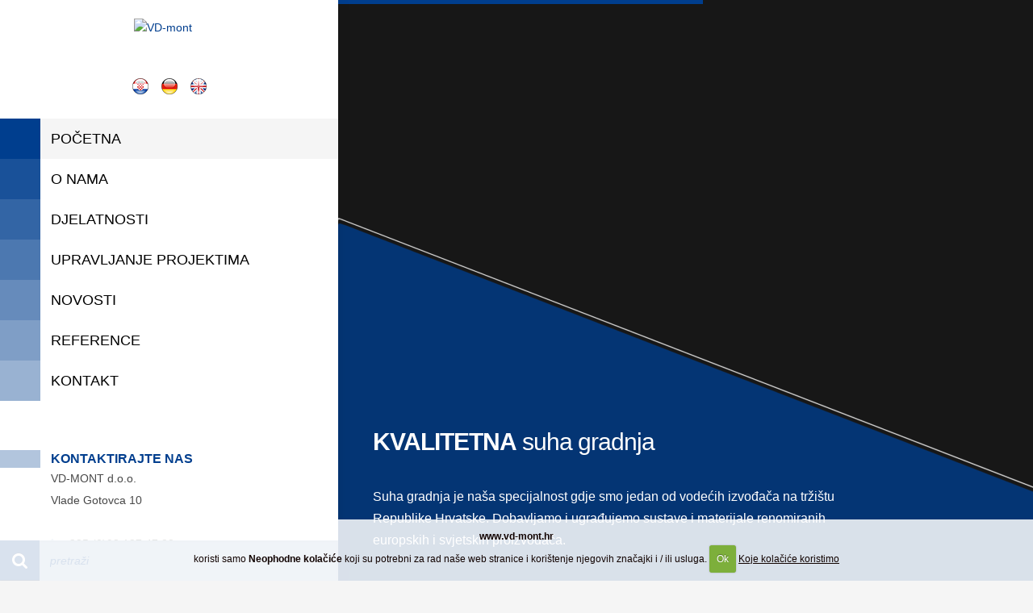

--- FILE ---
content_type: text/html; charset=UTF-8
request_url: https://vd-mont.hr/
body_size: 6921
content:




<!DOCTYPE html>
<!--[if IE 8]>			<html class="ie ie8"> <![endif]-->
<!--[if IE 9]>			<html class="ie ie9"> <![endif]-->
<!--[if gt IE 9]><!-->	<html class="side-header" lang="hr"> <!--<![endif]-->
<head>

	<!-- Basic -->
	<meta charset="utf-8">

	<meta name="language" content="hr" />
	<title>VD-MONT d.o.o. tvrtka za graditeljstvo, trgovinu i usluge | Izgradnja objekata - kvalitetna suha gradnja</title>

<meta name="google-site-verification" content="oXsqYSNic2bYyRkIID8QUaWOCabAz572bbsTC9Z08xw" />

	<!-- AddThis -->

	<meta property="og:title" content="VD-MONT d.o.o." />
	<meta property="og:type" content="website" />
	<meta property="og:url" content="http://vd-mont.hr/" />
	<meta property="og:image" content="https://vd-mont.hr/slike/og-poc.jpg" />
	<meta property="og:site_name" content="VD-mont" />
	<meta property="og:description" content="VD-MONT d.o.o. tvrtka za graditeljstvo, trgovinu i usluge, izgradnja objekta, kvalitetna suha gradnja" />
	<meta property="og:locale" content="hr">

	<!-- End AddThis -->

			<!-- Mobile Metas -->
		<meta name="viewport" content="width=device-width, initial-scale=1.0">

		<!-- Web Fonts  -->
		<link href='http://fonts.googleapis.com/css?family=Open+Sans:400,400italic,300,300italic,600,800,700&subset=latin,latin-ext' rel='stylesheet' type='text/css'>
		<!-- link href='https://fonts.googleapis.com/css?family=Shadows+Into+Light+Two&subset=latin,latin-ext' rel='stylesheet' type='text/css' -->




		<link rel="stylesheet" href="https://vd-mont.hr/vendor/bootstrap/css/bootstrap.min.css">
		<link rel="stylesheet" href="https://vd-mont.hr/vendor/font-awesome/css/font-awesome.min.css">
		<link rel="stylesheet" href="https://vd-mont.hr/vendor/simple-line-icons/css/simple-line-icons.min.css">
		<link rel="stylesheet" href="https://vd-mont.hr/vendor/owl.carousel/assets/owl.carousel.min.css">
		<link rel="stylesheet" href="https://vd-mont.hr/vendor/owl.carousel/assets/owl.theme.default.min.css">
		<link rel="stylesheet" href="https://vd-mont.hr/vendor/magnific-popup/magnific-popup.min.css">

		<link rel="stylesheet" type="text/css" media="screen" href="https://vd-mont.hr/customjs/css/jquery.fancybox.css" />
		<link rel="stylesheet" type="text/css" media="screen" href="https://vd-mont.hr/customjs/css/jquery.fancybox-buttons.css" />
		<link rel="stylesheet" type="text/css" media="screen" href="https://vd-mont.hr/customjs/css/jquery.fancybox-thumbs.css" />


		<link rel="stylesheet" type="text/css" media="all" href="https://vd-mont.hr/?css=style/theme.v.1475485972">
		<link rel="stylesheet" type="text/css" media="all" href="https://vd-mont.hr/?css=style/theme-elements.v.1475485972">
		<link rel="stylesheet" type="text/css" media="all" href="https://vd-mont.hr/?css=style/theme-blog.v.1475485972">
		<link rel="stylesheet" type="text/css" media="all" href="https://vd-mont.hr/?css=style/theme-shop.v.1475485972">
		<link rel="stylesheet" type="text/css" media="all" href="https://vd-mont.hr/?css=style/theme-animate.v.1475485972">

                <link rel="stylesheet" type="text/css" media="all" href="https://vd-mont.hr/?css=style/etalage.v.1475485972">
		<link rel="stylesheet" type="text/css" media="all" href="https://vd-mont.hr/?css=style/skin.v.1475485972">
		<link rel="stylesheet" type="text/css" media="all" href="https://vd-mont.hr/?css=style/shop.v.1475485972">
		<link rel="stylesheet" type="text/css" media="all" href="https://vd-mont.hr/?css=style/custom.v.1475500798">
		<link rel="stylesheet" type="text/css" media="all" href="https://vd-mont.hr/?css=style/theme-responsive.v.1528691047">


		<script src="https://vd-mont.hr/vendor/jquery/jquery.js"></script>
		<!-- script src="https://vd-mont.hr/vendor/jquery/jquery.min.js"></script -->
		<script src="//ajax.googleapis.com/ajax/libs/jqueryui/1.11.0/jquery-ui.min.js"></script>

		<!-- Head Libs -->
		<script src="https://vd-mont.hr/vendor/modernizr/modernizr.min.js"></script>




	<!-- Go to www.addthis.com/dashboard to customize your tools -->


		<link rel="stylesheet" href="https://vd-mont.hr/vendor/rs-plugin/css/settings.css" media="screen">
		<link rel="stylesheet" href="https://vd-mont.hr/vendor/rs-plugin/css/layers.css" media="screen">
		<link rel="stylesheet" href="https://vd-mont.hr/vendor/rs-plugin/css/navigation.css" media="screen">


</head>
	<body>

		<div class="body">
			<header id="header" class="header-mobile-nav-only" data-plugin-options='{"stickyEnabled": true, "stickyEnableOnBoxed": true, "stickyEnableOnMobile": true, "stickyStartAt": 90, "stickySetTop": "-90px", "stickyChangeLogo": true}'>
				<div class="header-body">
					<div class="header-container container">
						<div class="header-row">
							<div class="header-column">
							<div class="header-logo"><a href="https://vd-mont.hr/" title="VD-mont"><img src=""  alt="VD-mont" title="VD-mont" width="392" height="109" data-sticky-width="198" data-sticky-height="55" data-sticky-top="67"></a></div>
							</div>

							<div class="header-column">
								<div class="clear35 hidden-xs hidden-sm hidden-md"></div>
								<div class="header-row">
																		<div class="jezici-izbornik">
										<a href="https://vd-mont.hr/" title="Hrvatski"><img src="https://vd-mont.hr/slike/hrv.png" alt="Hrvatski" title="Hrvatski" /></a>
										<a href="https://vd-mont.hr/de/" title="Njemački"><img src="https://vd-mont.hr/slike/njem.png" alt="Njemački" title="Njemački" /></a>
										<a href="https://vd-mont.hr/en/" title="Engleski"><img src="https://vd-mont.hr/slike/eng.png" alt="Engleski" title="Engleski" /></a>
									</div>
									<div class="header-nav">
									<button class="btn header-btn-collapse-nav" data-toggle="collapse" data-target=".header-nav-main">
										<i class="fa fa-bars"></i>
									</button>
									<div class="header-nav-main header-nav-main-square header-nav-main-effect-1 header-nav-main-sub-effect-1 collapse">
<nav>
<ul class="nav nav-pills" id="mainNav">


<li class=" active">
<a class="border1" title="VD-mont" href="https://vd-mont.hr/">Početna</a>
</li>

<li class="">
<a class="border2"  title="VD-mont - O nama" href="https://vd-mont.hr/gradevinski-radovi/">O nama</a>
</li>

<li class="">
<a class="border3" title="VD-mont - Djelatnosti VD-mont" href="https://vd-mont.hr/djelatnosti-gradenja/">Djelatnosti</a>
</li>

<li class="">
<a class="border4" title="VD-mont - Upravljanje projektima" href="https://vd-mont.hr/upravljanje-projektima/">Upravljanje projektima</a>
</li>

<li class="">
<a class="border5" title="VD-mont - Novosti" href="https://vd-mont.hr/novosti/">Novosti</a>
</li>

<li class="">
<a class="border6" title="VD-mont - Reference" href="https://vd-mont.hr/reference/">Reference</a>
</li>

<li>
<a class="border7" href="https://vd-mont.hr/kontakt-informacije/" title="VD-mont Kontakt informacije">Kontakt</a>
</li>

</ul>
</nav>
</div>
									</div>
								</div>

								<div class="header-row hidden-xs hidden-sm hidden-md">
																		<div class="kontakt-izbornik">KONTAKTIRAJTE NAS</div>
									<div class="kontakt-izbornik-tekst">
										VD-MONT d.o.o.<br />
							
									Vlade Gotovca 10<br /><br />

     							 		<i class="fa fa-phone text-color-plavi"></i> +385 (0)98 187 47 88<br />
      									<i class="fa fa-fax text-color-plavi"></i> +385 (0)98 393 060<br />
      									<i class="fa fa-envelope text-color-plavi"></i> info@vd-mont.hr 
							
										



										<div class="clear10"></div>
										<div class="social-icons social-icons-izbornik">
											<ul class="social-icons">

<li class="social-icons-facebook"><a href="https://www.facebook.com/vdmont/" target="_blank" title="Facebook VD-mont"><i class="fa fa-facebook"></i></a></li>




											</ul>
										</div>
									</div>
								</div>
							</div>
						</div>
					</div>
								
														<form class="search-form search-form-izbornik" method="post" action="https://vd-mont.hr/"  >
<div class='hiddenFields'>
<input type="hidden" name="params" value="eyJyZXN1bHRfcGFnZSI6InJlenVsdGF0aS1wcmV0cmFnZSJ9" />
<input type="hidden" name="ACT" value="96" />
<input type="hidden" name="site_id" value="1" />
<input type="hidden" name="csrf_token" value="e7f095cfdb849e020d678b193e876d6bf1d7dc6a" />
</div>


									<div class="input-group hidden-xs hidden-sm hidden-md">
										<span class="input-group-btn">
											<button class="btn btn-primary btn-search-izbornik" type="submit"><i class="fa fa-search"></i></button>
										</span>
										<input type="search" class="form-control search search-izbornik" name="keywords" id="keywords" placeholder="pretraži">

									</div>
									</form>
				</div>
			</header>


			<div role="main" class="main">

								<div class="slider-container rev_slider_wrapper" style="height: 1020px;">


					<div id="revolutionSlider" class="slider rev_slider" data-plugin-revolution-slider data-plugin-options='{"delay": 4000, "gridwidth":1170, "gridheight": 1020}'>
						<ul>


							<li data-transition="fade">
				
								<img src=""  
									alt=""
									data-bgposition="center center" 
									data-bgfit="cover" 
									data-bgrepeat="no-repeat" 
									class="rev-slidebg">

                                                                  <div class="rotsadrzaj1"></div>
                                                                  <div class="rotsadrzaj2"><h1><a class="bijeli" href="https://vd-mont.hr/suha-gradnja" title="<b>KVALITETNA</b> suha gradnja"><b>KVALITETNA</b> suha gradnja</a></h1>
						                       <div class="clear"></div>
						                       <span>Suha gradnja je naša specijalnost gdje smo jedan od vodećih izvođača na tržištu Republike Hrvatske. Dobavljamo i ugrađujemo sustave i materijale renomiranih europskih i svjetskih proizvođača.</span>
                                                                 </div>

							</li>

							<li data-transition="fade">
				
								<img src=""  
									alt=""
									data-bgposition="center center" 
									data-bgfit="cover" 
									data-bgrepeat="no-repeat" 
									class="rev-slidebg">

                                                                  <div class="rotsadrzaj1"></div>
                                                                  <div class="rotsadrzaj2"><h1><a class="bijeli" href="https://vd-mont.hr/suha-gradnja" title="<b>KVALITETNA</b> suha gradnja"><b>KVALITETNA</b> suha gradnja</a></h1>
						                       <div class="clear"></div>
						                       <span>Suha gradnja je naša specijalnost gdje smo jedan od vodećih izvođača na tržištu Republike Hrvatske. Dobavljamo i ugrađujemo sustave i materijale renomiranih europskih i svjetskih proizvođača.</span>
                                                                 </div>

							</li>

							<li data-transition="fade">
				
								<img src=""  
									alt=""
									data-bgposition="center center" 
									data-bgfit="cover" 
									data-bgrepeat="no-repeat" 
									class="rev-slidebg">

                                                                  <div class="rotsadrzaj1"></div>
                                                                  <div class="rotsadrzaj2"><h1><a class="bijeli" href="https://vd-mont.hr/protupozarna-zastita" title="<b>PROTUPOŽARNA</b> zaštita"><b>PROTUPOŽARNA</b> zaštita</a></h1>
						                       <div class="clear"></div>
						                       <span>Građevinsko-tehnička zaštita od požara znači sigurnost za korisnike objekta, mi smo tu da ponudimo:
ispitane sustave protupožarnih oblaganja i brtvljenja,
posebna riješenja izvan standardnih konstrukcija,
sveobuhvatnu dokumenciju.</span>
                                                                 </div>

							</li>

							<li data-transition="fade">
				
								<img src=""  
									alt=""
									data-bgposition="center center" 
									data-bgfit="cover" 
									data-bgrepeat="no-repeat" 
									class="rev-slidebg">

                                                                  <div class="rotsadrzaj1"></div>
                                                                  <div class="rotsadrzaj2"><h1><a class="bijeli" href="https://vd-mont.hr/zidarski-radovi" title="<b>ZAVRŠNI</b> građevinski radovi"><b>ZAVRŠNI</b> građevinski radovi</a></h1>
						                       <div class="clear"></div>
						                       <span>Za zidanje ispuna zidova, nosivih unutrašnjih i vanjskih zidova najčešće koristimo blok opeku i Ytong blokove.
<br /><br />
Žbukanje unutarnjih i vanjskih zidova izvodimo strojno i ručno.</span>
                                                                 </div>

							</li>


						</ul>
					</div>



				</div>
				
				<div id="content" class="container-fluid">
				
					<div class="row">
						<div class="container">
												<div class="row">
						<div class="col-md-12 onama-pozadina">
<div class="onama-okolo">
							<h2><a class="sivi" href="https://vd-mont.hr/gradevinski-radovi/" title="O nama - VD mont"><b>O NAMA</b> / VD-mont</a><b></h2>
<p>VD-MONT d.o.o. je tvrtka specijalizirana za izvođenje svih poslova u graditeljstvu.&nbsp;</p>
<a class="onama-vise bijeli" href="https://vd-mont.hr/gradevinski-radovi/" title="O nama - VD mont">+</a>
</div>



						</div>


					</div>
						</div>
					</div>
					
											<div class="row pozadina-djelatnosti">
						<div class="container">
							<div class="col-md-12 center">
								<h3><a class="sivi" href="https://vd-mont.hr/djelatnosti-gradenja" title="Naše djelatnosti">Naše djelatnosti</a></h3>
								<p>inženjering /&nbsp;izgradnja objekata /&nbsp;suhomontažna gradnja /&nbsp;protupožarna građevinska zaštita /&nbsp;završni radovi u graditeljstvu</p>
							</div>
						</div>
					</div>
					
					<div class="row pozadina-siva">
						<div class="owl-carousel full-width" data-plugin-options='{"responsive": {"0": {"items": 1}, "479": {"items": 2}, "768": {"items": 3}, "979": {"items": 4}, "1199": {"items": 4}}, "margin": 0, "loop": true, "nav": false, "dots": false, "autoplay" : true}'>


								<div>
									<a href="https://vd-mont.hr/suha-gradnja" alt="Suha gradnja" title="Suha gradnja">
										<span class="thumb-info thumb-info-centered-info thumb-info-no-borders">
											<span class="thumb-info-wrapper">

	<img src="/images/made/images/uploads/521/suha-gradnja-01_395_275_s_c1.jpg" class="img-responsive m-auto" alt="Suha gradnja" title="Suha gradnja" width="395" height="275" />

												<span class="thumb-info-title">
													<span class="thumb-info-inner"><h4>Suha gradnja</h4></span>
												</span>
												<span class="thumb-info-action">
													<span class="thumb-info-action-icon"><i class="fa fa-plus"></i></span>
												</span>
											</span>
										</span>
									</a>
								</div>
								

								<div>
									<a href="https://vd-mont.hr/protupozarna-zastita" alt="Građevinsko tehnička protupožarna zaštita" title="Građevinsko tehnička protupožarna zaštita">
										<span class="thumb-info thumb-info-centered-info thumb-info-no-borders">
											<span class="thumb-info-wrapper">

	<img src="/images/made/images/uploads/529/protupozarna-zastita-01_395_275_s_c1.jpg" class="img-responsive m-auto" alt="Građevinsko tehnička protupožarna zaštita" title="Građevinsko tehnička protupožarna zaštita" width="395" height="275" />

												<span class="thumb-info-title">
													<span class="thumb-info-inner"><h4>Građevinsko tehnička protupožarna zaštita</h4></span>
												</span>
												<span class="thumb-info-action">
													<span class="thumb-info-action-icon"><i class="fa fa-plus"></i></span>
												</span>
											</span>
										</span>
									</a>
								</div>
								

								<div>
									<a href="https://vd-mont.hr/zidarski-radovi" alt="Zidarski radovi" title="Zidarski radovi">
										<span class="thumb-info thumb-info-centered-info thumb-info-no-borders">
											<span class="thumb-info-wrapper">

	<img src="/images/made/images/uploads/525/zidarski-radovi_395_275_s_c1.jpg" class="img-responsive m-auto" alt="Zidarski radovi" title="Zidarski radovi" width="395" height="275" />

												<span class="thumb-info-title">
													<span class="thumb-info-inner"><h4>Zidarski radovi</h4></span>
												</span>
												<span class="thumb-info-action">
													<span class="thumb-info-action-icon"><i class="fa fa-plus"></i></span>
												</span>
											</span>
										</span>
									</a>
								</div>
								

								<div>
									<a href="https://vd-mont.hr/fasaderski-radovi" alt="Fasaderski radovi" title="Fasaderski radovi">
										<span class="thumb-info thumb-info-centered-info thumb-info-no-borders">
											<span class="thumb-info-wrapper">

	<img src="/images/made/images/uploads/531/fasaderski_radovi_395_275_s_c1.jpg" class="img-responsive m-auto" alt="Fasaderski radovi" title="Fasaderski radovi" width="395" height="275" />

												<span class="thumb-info-title">
													<span class="thumb-info-inner"><h4>Fasaderski radovi</h4></span>
												</span>
												<span class="thumb-info-action">
													<span class="thumb-info-action-icon"><i class="fa fa-plus"></i></span>
												</span>
											</span>
										</span>
									</a>
								</div>
								

								<div>
									<a href="https://vd-mont.hr/hidroizolacija" alt="Hidroizolacije" title="Hidroizolacije">
										<span class="thumb-info thumb-info-centered-info thumb-info-no-borders">
											<span class="thumb-info-wrapper">

	<img src="/images/made/images/uploads/524/hidroizolacije-01_395_275_s_c1.jpg" class="img-responsive m-auto" alt="Hidroizolacije" title="Hidroizolacije" width="395" height="275" />

												<span class="thumb-info-title">
													<span class="thumb-info-inner"><h4>Hidroizolacije</h4></span>
												</span>
												<span class="thumb-info-action">
													<span class="thumb-info-action-icon"><i class="fa fa-plus"></i></span>
												</span>
											</span>
										</span>
									</a>
								</div>
								

								<div>
									<a href="https://vd-mont.hr/podopolagacki-radovi" alt="Podopolagački radovi" title="Podopolagački radovi">
										<span class="thumb-info thumb-info-centered-info thumb-info-no-borders">
											<span class="thumb-info-wrapper">

	<img src="/images/made/images/uploads/523/podlagacki-podovi-01_395_275_s_c1.png" class="img-responsive m-auto" alt="Podopolagački radovi" title="Podopolagački radovi" width="395" height="275" />

												<span class="thumb-info-title">
													<span class="thumb-info-inner"><h4>Podopolagački radovi</h4></span>
												</span>
												<span class="thumb-info-action">
													<span class="thumb-info-action-icon"><i class="fa fa-plus"></i></span>
												</span>
											</span>
										</span>
									</a>
								</div>
								

								<div>
									<a href="https://vd-mont.hr/soboslikarski-radovi" alt="Soboslikarski radovi" title="Soboslikarski radovi">
										<span class="thumb-info thumb-info-centered-info thumb-info-no-borders">
											<span class="thumb-info-wrapper">

	<img src="/images/made/images/uploads/530/soboslikarski-radovi-01_395_275_s_c1.jpg" class="img-responsive m-auto" alt="Soboslikarski radovi" title="Soboslikarski radovi" width="395" height="275" />

												<span class="thumb-info-title">
													<span class="thumb-info-inner"><h4>Soboslikarski radovi</h4></span>
												</span>
												<span class="thumb-info-action">
													<span class="thumb-info-action-icon"><i class="fa fa-plus"></i></span>
												</span>
											</span>
										</span>
									</a>
								</div>
								

								<div>
									<a href="https://vd-mont.hr/adaptacija-rekonstrukcija-objekta" alt="Rekonstrukcije i adaptacija objekta" title="Rekonstrukcije i adaptacija objekta">
										<span class="thumb-info thumb-info-centered-info thumb-info-no-borders">
											<span class="thumb-info-wrapper">

	<img src="/images/made/images/uploads/532/rekonstrukcije03_480x300_395_275_s_c1.jpg" class="img-responsive m-auto" alt="Rekonstrukcije i adaptacija objekta" title="Rekonstrukcije i adaptacija objekta" width="395" height="275" />

												<span class="thumb-info-title">
													<span class="thumb-info-inner"><h4>Rekonstrukcije i adaptacija objekta</h4></span>
												</span>
												<span class="thumb-info-action">
													<span class="thumb-info-action-icon"><i class="fa fa-plus"></i></span>
												</span>
											</span>
										</span>
									</a>
								</div>
								
						</div>
					</div>
					
					<div class="row pozadina-projekt-novost">
						<div class="container">
														<div class="row projekt-pozadina">
								<div class="col-md-8 pozadina-bijela">
									<div class="oko-projekti">
									
										<h3><a class="sivi" href="https://vd-mont.hr/upravljanje-projektima" title="Upravljanje projektima">Upravljanje projektima</a></h3>
										<p>Naši radnici i suradnici imaju potrebnu stručnu spremu i višegodišnje iskustvo na najzahtjevnijim projektima. Cilj nam je pružanje što kvalitetnije usluge na zadovoljstvo naših partnera i unapređenje sustava upravljanja projektima.</p>
<div class="col-md-6">
							
								<div data-plugin-toggle="" class="toggle toggle-primary toggle-simple">
									<section class="toggle">
										<label>Kalkulacije i ponuda</label>
										<div class="toggle-content" style="display: none;">
											<div>
												<p>Dugogodišnjim korištenjem suvremenog građevinskog software-a u moćnosti smo izraditi brzu normativnu analizu troškovnika i ekonomičnu ponudu.</p>
											</div>
										</div>
									</section>
								</div>
							
								<div data-plugin-toggle="" class="toggle toggle-primary toggle-simple">
									<section class="toggle">
										<label>Organizacija gradilišta</label>
										<div class="toggle-content" style="display: none;">
											<div>
												<p>Iskusni voditelji radova planiraju i brinu se o svakodnevnim radnim zadacima na gradilištu, potrebnom materijalu i opremi, kao i o kvalitetnoj i brzoj ugradnji.</p>
											</div>
										</div>
									</section>
								</div>
							
								<div data-plugin-toggle="" class="toggle toggle-primary toggle-simple">
									<section class="toggle">
										<label>Zaštita na radu</label>
										<div class="toggle-content" style="display: none;">
											<div>
												<p>Planiranje te učinkovito organiziranje rada na siguran način i sigurnost zaposlenika i korisnika, za ispunjenje općih i zakonskih zahtjeva, su naše obaveze.</p>
											</div>
										</div>
									</section>
								</div>
							
</div>
<div class="col-md-6">
							
								<div data-plugin-toggle="" class="toggle toggle-primary toggle-simple">
									<section class="toggle">
										<label>Stručno izvođenje</label>
										<div class="toggle-content" style="display: none;">
											<div>
												<p>Iskustvo naših radnika koji svakodnevno obavljaju svoj posao na gradilištima, opremljenost i tehnički suport od strane renomiranih proizvođača ključ su kvalitete i brzine</p>
											</div>
										</div>
									</section>
								</div>
							
								<div data-plugin-toggle="" class="toggle toggle-primary toggle-simple">
									<section class="toggle">
										<label>Kontrola u tijeku radova</label>
										<div class="toggle-content" style="display: none;">
											<div>
												<p>Kvalitetnim odnosom sa Naručiteljem, proizvodačima, nadzornim osobama gradilišta te drugim sudionicima u gradnji nastojimo predvidjeti i otkloniti sve moguće greške.</p>
											</div>
										</div>
									</section>
								</div>
							
								<div data-plugin-toggle="" class="toggle toggle-primary toggle-simple">
									<section class="toggle">
										<label>Izdavanje atesta

</label>
										<div class="toggle-content" style="display: none;">
											<div>
												<p>Za sve ugrađene materijale izdajemo važeće Potvrde o sukladnosti, Potvrde o ispitivanju sustava te sve zakonski propisana izvješća vezana za primopredaju radova</p>
											</div>
										</div>
									</section>
								</div>
							
</div>
<div class="clear"></div>

									</div>
								</div>
								<div class="col-md-4 pozadina-ljubicasta">
									<div class="oko-novosti-naslov">
										<h3><a class="sivi" href="https://vd-mont.hr/novosti/" title="Novosti">Novosti</a></h3>
									</div>
									<div class="owl-carousel m-none" data-plugin-options='{"responsive": {"0": {"items": 1}, "479": {"items": 1}, "768": {"items": 1}, "979": {"items": 1}, "1199": {"items": 1}}, "margin": 0, "loop": true, "nav": false, "dots": false, "autoplay" : true}'>
										
									</div>
								</div>
							</div>
						</div>
					</div>
					
					<div class="row pozadina-reference">
												
								<div class="col-md-8 col-sm-12">
									<div class="center">
										<h3><a class="sivi" href="https://vd-mont.hr/reference" title="Naše reference">Naše reference</a></h3>
										<p>Sa preko 13 godina uspješnog poslovanja u mogućnosti smo zadovoljiti sve zahtjeve investitora.</p>
										<div class="slika-ref clear60">&nbsp;</div>
										<div class="counters">
											
											<div class="col-md-3 col-sm-3">
<img class="slika-ref" src="https://vd-mont.hr/slike/krug-counter.png" alt="" title="" />

												<div class="counter podigni">
												<strong data-to="15" data-append="+">15 +</strong>
												<div class="slika-ref clear20">&nbsp;</div>
												<label>Stambeni objekti</label>
												</div>
											</div>
											
											<div class="col-md-3 col-sm-3">
<img class="slika-ref" src="https://vd-mont.hr/slike/krug-counter.png" alt="" title="" />

												<div class="counter podigni">
												<strong data-to="20" data-append="+">20 +</strong>
												<div class="slika-ref clear20">&nbsp;</div>
												<label>Hoteli i ugostiteljski objekti</label>
												</div>
											</div>
											
											<div class="col-md-3 col-sm-3">
<img class="slika-ref" src="https://vd-mont.hr/slike/krug-counter.png" alt="" title="" />

												<div class="counter podigni">
												<strong data-to="200" data-append="+">200 +</strong>
												<div class="slika-ref clear20">&nbsp;</div>
												<label>Poslovni objekti</label>
												</div>
											</div>
											
											<div class="col-md-3 col-sm-3">
<img class="slika-ref" src="https://vd-mont.hr/slike/krug-counter.png" alt="" title="" />

												<div class="counter podigni">
												<strong data-to="37" data-append="+">37 +</strong>
												<div class="slika-ref clear20">&nbsp;</div>
												<label>Javni objekti</label>
												</div>
											</div>
											
										</div>
									</div>
								</div>
								<div class="col-md-4 col-sm-12 padding-r0 padding-l0">
									<div class="owl-carousel m-none show-nav-hover" data-plugin-options='{"responsive": {"0": {"items": 1}, "479": {"items": 1}, "768": {"items": 1}, "979": {"items": 1}, "1199": {"items": 1}}, "margin": 0, "loop": true, "nav": false, "dots": false, "autoplay" : true}'>
								
								<div class="text-center"><a class="fancybox" rel="gallery" href="https://vd-mont.hr/images/uploads/544/hotel_mandalina_img46546220715.jpg" alt="Naše reference" title="Naše reference"><img src="/images/made/images/uploads/544/hotel_mandalina_img46546220715_590_565_s_c1.jpg" alt="Naše reference" title="Naše reference" class="img-responsive m-auto" width="590" height="565" /></a></div>
								
								<div class="text-center"><a class="fancybox" rel="gallery" href="https://vd-mont.hr/images/uploads/544/reference-01.jpg" alt="Naše reference" title="Naše reference"><img src="/images/made/images/uploads/544/reference-01_590_565_s_c1.jpg" alt="Naše reference" title="Naše reference" class="img-responsive m-auto" width="590" height="565" /></a></div>
								
								<div class="text-center"><a class="fancybox" rel="gallery" href="https://vd-mont.hr/images/uploads/544/reference-02.jpg" alt="Naše reference" title="Naše reference"><img src="/images/made/images/uploads/544/reference-02_590_565_s_c1.jpg" alt="Naše reference" title="Naše reference" class="img-responsive m-auto" width="590" height="565" /></a></div>
								
								<div class="text-center"><a class="fancybox" rel="gallery" href="https://vd-mont.hr/images/uploads/544/reference-04.jpg" alt="Naše reference" title="Naše reference"><img src="/images/made/images/uploads/544/reference-04_590_565_s_c1.jpg" alt="Naše reference" title="Naše reference" class="img-responsive m-auto" width="590" height="565" /></a></div>
								
								<div class="text-center"><a class="fancybox" rel="gallery" href="https://vd-mont.hr/images/uploads/544/suha_gradnja_1_life_palace_055.jpg" alt="Naše reference" title="Naše reference"><img src="/images/made/images/uploads/544/suha_gradnja_1_life_palace_055_590_565_s_c1.jpg" alt="Naše reference" title="Naše reference" class="img-responsive m-auto" width="590" height="565" /></a></div>
								
								<div class="text-center"><a class="fancybox" rel="gallery" href="https://vd-mont.hr/images/uploads/544/suha_gradnja_1_life_palace_005.jpg" alt="Naše reference" title="Naše reference"><img src="/images/made/images/uploads/544/suha_gradnja_1_life_palace_005_590_565_s_c1.jpg" alt="Naše reference" title="Naše reference" class="img-responsive m-auto" width="590" height="565" /></a></div>
								
								<div class="text-center"><a class="fancybox" rel="gallery" href="https://vd-mont.hr/images/uploads/544/ikea09_400_225_s_c1.jpg" alt="Naše reference" title="Naše reference"><img src="/images/made/images/uploads/544/ikea09_400_225_s_c1_590_565_s_c1.jpg" alt="Naše reference" title="Naše reference" class="img-responsive m-auto" width="590" height="565" /></a></div>
								
								<div class="text-center"><a class="fancybox" rel="gallery" href="https://vd-mont.hr/images/uploads/544/ikea05.jpg" alt="Naše reference" title="Naše reference"><img src="/images/made/images/uploads/544/ikea05_590_565_s_c1.jpg" alt="Naše reference" title="Naše reference" class="img-responsive m-auto" width="590" height="565" /></a></div>
								
								<div class="text-center"><a class="fancybox" rel="gallery" href="https://vd-mont.hr/images/uploads/544/lidl_dubrovnik_dscn3575.jpg" alt="Naše reference" title="Naše reference"><img src="/images/made/images/uploads/544/lidl_dubrovnik_dscn3575_590_565_s_c1.jpg" alt="Naše reference" title="Naše reference" class="img-responsive m-auto" width="590" height="565" /></a></div>
								
									</div>
								</div>
						
					</div>
				</div>					
			</div>


			<footer id="footer">
				<div class="footer-copyright">

												<div class="row">
							<div class="col-md-4 lefttocenter">
								<p>VD-mont &nbsp; © Copyright 2016. All Rights Reserved.</p>
							</div>

							<div class="col-md-4 center">
							<div class="social-icons">
								<ul class="social-icons">


<li class="social-icons-facebook"><a href="https://www.facebook.com/vdmont/" target="_blank" data-placement="top" data-tooltip title="Facebook"><i class="fa fa-facebook"></i></a></li>








								</ul>
							</div>
							</div>

							<div class="col-md-4 righttocenter">
								<nav id="sub-menu">
									<ul>
										<li><a href="http://wmd.hr/izrada-web-stranica-cms/" title="WMD - Izrada web stranica" target="_blank">Izrada web stranica</a></li>
										<li><a href="http://wmd.hr/cms-sistemi/" title="WMD - CMS" target="_blank">CMS</a></li>
										<li><a href="http://wmd.hr/web-hosting/" title="WMD Web Hosting" target="_blank">Hosting</a></li>
										<li><a href="http://wmd.hr/promocija-web-stranica/" title="WMD - SEO Marketing" target="_blank">SEO</a></li>
									</ul>

								</nav>
							</div>
						</div>

				</div>
			</footer>
</div>

		

		<script src="https://vd-mont.hr/vendor/jquery.appear/jquery.appear.min.js"></script>
		<script src="https://vd-mont.hr/vendor/jquery.easing/jquery.easing.min.js"></script>

		<script src="https://vd-mont.hr/vendor/bootstrap/js/bootstrap.min.js"></script>
		<script src="https://vd-mont.hr/vendor/common/common.min.js"></script>
		<script src="https://vd-mont.hr/vendor/jquery.validation/jquery.validation.min.js"></script>
		<script src="https://vd-mont.hr/vendor/jquery.lazyload/jquery.lazyload.min.js"></script>
		<script src="https://vd-mont.hr/vendor/isotope/jquery.isotope.min.js"></script>
		<script src="https://vd-mont.hr/vendor/owl.carousel/owl.carousel.min.js"></script>
		<script src="https://vd-mont.hr/vendor/magnific-popup/jquery.magnific-popup.min.js"></script>
		<script src="https://vd-mont.hr/vendor/vide/vide.min.js"></script>

		<script src="https://vd-mont.hr/js/theme.js"></script>

		<script type="text/javascript" src="https://vd-mont.hr/customjs/js/jquery.fancybox.pack.js"></script>
		<script type="text/javascript" src="https://vd-mont.hr/customjs/js/jquery.fancybox-buttons.js"></script>
		<script type="text/javascript" src="https://vd-mont.hr/customjs/js/jquery.fancybox-thumbs.js"></script>
		<script type="text/javascript" src="https://vd-mont.hr/customjs/js/jquery.fancybox-media.js"></script>
		
		

		<!-- script src="https://vd-mont.hr/vendor/jquery.stellar/jquery.stellar.min.js"></script -->
		<!-- script src="https://vd-mont.hr/vendor/jquery.easy-pie-chart/jquery.easy-pie-chart.min.js"></script -->
		

		<script src="https://vd-mont.hr/js/custom.js"></script>
		<script src="https://vd-mont.hr/js/theme.init.js"></script>




<script type="text/javascript">
	//NOVA BIG TARGET SKRIPTA
	$(document).ready(function(){			   
		$(".bigtar").click(function(){
    		window.location=$(this).find("a").attr("href");return false;
		});
	});
</script>



<script>
$(document).ready(function() {
  $('.fancybox').fancybox({
	autoSize : true,
	width 	: 'auto',
	height	: 'auto',
    helpers	: {
      title	: {
            type : 'outside'
        },
      overlay : {
        css : {
          'background' : 'rgba(0, 0, 0, 0.8)'
        }
      }
    }
  });
});
</script>

<script>
$(document).ready(function() {
  $('.fancyboxpass').fancybox({
 autoSize : false,
 width  : 400,
 height : 'auto',
    helpers : {
      title : {
            type : 'outside'
        },
      overlay : {
        css : {
          'background' : 'rgba(0, 0, 0, 0.8)'
        }
      }
    }
  });
});
</script>

<script>
$(document).ready(function() {
  $('.fancyboxiframe').fancybox({
	autoSize : false,
	width 	: 600,
	height	: 'auto',
    helpers	: {
      title	: {
            type : 'outside'
        },
      overlay : {
        css : {
          'background' : 'rgba(0, 0, 0, 0.8)'
        }
      }
    }
  });
});
</script>


<script>
$(document).ready(function() {
  $('.fancyboxiframereload').fancybox({
	autoSize : false,
	width 	: 600,
	height	: 'auto',
    helpers	: {
      title	: {
            type : 'outside'
        },
      overlay : {
        css : {
          'background' : 'rgba(0, 0, 0, 0.8)'
        }
      }
    },
    afterClose: function () {parent.location.reload(true);}
  });
});
</script>



<script type="text/javascript">
	$(document).ready(function(){
		$('#ajax_form').validate({'ignore' : ':hidden'});
	});
</script>




		<script src="https://vd-mont.hr/vendor/rs-plugin/js/jquery.themepunch.tools.min.js"></script>
		<script src="https://vd-mont.hr/vendor/rs-plugin/js/jquery.themepunch.revolution.min.js"></script>
		<script src="https://vd-mont.hr/vendor/circle-flip-slideshow/js/jquery.flipshow.min.js"></script>
		<script src="https://vd-mont.hr/js/views/view.home.js"></script>




<!-- The JavaScript -->
<script type="text/javascript">
$(function() {
	/* remove the slidebox when clicking the cross */
	$('#slidebox .close').bind('click',function(){$(this).parent().remove();});
});
</script>

<style type="text/css">
#slidebox {width:1000px;height:250px;padding:0;background: transparent;border:0;position:fixed;top:15%;left:30%;z-index:10000}
a.close {background:transparent url(https://vd-mont.hr/images/slike/zatvori.png) no-repeat top left;width:31px;height:29px;position:absolute;cursor:pointer;top:-1%;left:98%; opacity:1 !important;}
a.close:hover {background:transparent url(https://vd-mont.hr/images/slike/zatvori.png) no-repeat top left; opacity:1 !important;}
@media (max-width: 1450px) {
#slidebox {width: 800px;height: auto;}
}

@media (max-width: 1190px) {
#slidebox {top: 24%;left: 0%;}
}

@media (max-width: 830px) {
#slidebox {top: 20%;left: 0%;width:100%}
a.close {top: 93%;left: 50%;}
}

@media (max-width: 490px) {
#slidebox {top: 16%;}
}

</style>

 
<script src="https://vd-mont.hr/vendor/jquery-cookie/jquery-cookie.min.js"></script>
<script type="text/javascript" src="https://vd-mont.hr/customjs/jquery.cookiecuttr.js"></script>
<script>
$(document).ready(function () {
	// activate cookie cutter
    $.cookieCuttr({
    cookieDomain: "vd-mont.hr",
    cookieAcceptButtonText:"Ok",
    cookieDeclineButton: false,
    cookieWhatAreLinkText:"Koje kolačiće koristimo",
    cookieWhatAreTheyLink: "https://vd-mont.hr/uvjeti/poslovanje/kolacici-cookies",
    cookieAnalyticsMessage: "<b>www.vd-mont.hr</b><br> koristi samo <b>Neophodne kolačiće</b> koji su potrebni za rad naše web stranice i korištenje njegovih značajki i / ili usluga. "
    });
});      
</script>
</body>
</html>

--- FILE ---
content_type: text/css;charset=UTF-8
request_url: https://vd-mont.hr/?css=style/etalage.v.1475485972
body_size: 718
content:
/* --------------------------------------------------------	*/
/*	Etalage zoom plugin */
/* --------------------------------------------------------	*/

/* Etalage container (large thumb + small thumbs): */
#etalage{display: none;margin-bottom: 30px;}

/* Large thumbnail: */
#etalage .etalage_thumb{background: white url(https://vd-mont.hr/slike/loading.gif) center no-repeat;border: 1px solid #ddd;padding: 6px;}

/* Large thumbnail - image (in case you want to add a border around the image within the frame) */
#etalage .etalage_thumb_image{ }

/* Small thumbnails: */
#etalage .etalage_small_thumbs li{background: white;border: 1px solid #ddd;margin: 10px;padding: 3px;}

/* The one on the left that makes them slide */
#etalage ul li.etalage_smallthumb_first{ }

/* The one on the right that makes them slide */
#etalage ul li.etalage_smallthumb_last{ }

/* The currently active one */
#etalage ul li.etalage_smallthumb_active{}

/* Zoomed image area: */
#etalage .etalage_zoom_area,
.etalage_zoom_area{background: white url(https://vd-mont.hr/slike/loading.gif) center no-repeat;border: 1px solid #ddd;padding: 6px;}

/* Magnifier area (thumbnail hovering rectangle): */
#etalage .etalage_magnifier{background: white;border: 1px solid #bbb;}

/* Icon that will apear at the left bottom of the large thumbnail (optional): */
#etalage .etalage_icon{background: url(https://vd-mont.hr/slike/etalage-zoom.png) no-repeat;width: 40px;height: 35px;}

/* Hint that will apear at the top right of the large thumbnail (optional): */
#etalage .etalage_hint{background: url(https://vd-mont.hr/slike/hint.gif) no-repeat;width: 130px;height: 57px;}

/* Description area (optional) */
#etalage .etalage_description{background: #D1E7F4;font-style: italic;margin: 10px;padding: 6px 10px;}

/*
 * ------------------------------------ FUNCTIONALITY --------------------------------------
 * The following CSS serves to make Etalage function properly. Don't edit or edit carefully.
 * -----------------------------------------------------------------------------------------
 */
.etalage, .etalage_thumb, .etalage_thumb_image, .etalage_source_image, .etalage_zoom_preview, .etalage_icon, .etalage_hint{ display:none }
.etalage, .etalage ul, .etalage li, .etalage img, .etalage_hint, .etalage_icon, .etalage_description{ margin:0; padding:0; border:0; list-style:none }
.etalage, .etalage_magnifier div, .etalage_magnifier div img, .etalage_small_thumbs ul, ul .etalage_small_thumbs li, .etalage_zoom_area div, .etalage_zoom_img{ position:relative }
.etalage img, .etalage li{ -webkit-user-select:none; -khtml-user-select:none; -moz-user-select:none; -o-user-select:none; user-select:none; -webkit-user-drag:none; -moz-user-drag:none; user-drag:none }
.etalage, .etalage_small_thumbs li{ float:left }
.etalage_right{ float:right }
.etalage li{ position:absolute }
.etalage img{ vertical-align:bottom; max-width:none }
.etalage_magnifier{ cursor:default }
.etalage_magnifier div, .etalage_small_thumbs{ overflow:hidden }
.etalage_magnifier div img{ display:none }
.etalage_icon, .etalage_hint{ cursor:default; width:0; height:0; overflow:hidden }
.etalage_small_thumbs li.vertical{ float:none }
.etalage_zoom_area{ z-index:996 }
.etalage_zoom_area div{ overflow:hidden; z-index:997 }
.etalage_zoom_preview{ position:absolute; z-index:998 }
.etalage_zoom_img, .etalage_hint{ z-index:999 }
.etalage{ direction:ltr }
div.etalage_description{ position:absolute; bottom:0; left:0; z-index:999 }
div.etalage_description.rtl{ direction:rtl; text-align:right }

--- FILE ---
content_type: text/css;charset=UTF-8
request_url: https://vd-mont.hr/?css=style/shop.v.1475485972
body_size: 1784
content:

/* SHOP */


.product-title {font-size:16px; line-height:18px; height:36px; overflow:hidden;}
.product-thumb-info .product-thumb-info-content {background:#dedede}
.product-cart-icon {width:auto !important;}
.shop-index-short {font-size:12px; line-height:16px; height:48px; overflow:hidden;}
.store_product_out_of_stock {display:none;}

.mega-menu-shop {position:static;}
#dropdowncartspecial {left: auto !important; right: 0 !important; width: 500px;}

.table-cijena {width:100%}
.cijena-left {font-weight:700; font-size:18px; background:#f1f1f1; border-right:1px solid #fff; text-align:center; width:20%; padding:23px 5px;}
.cijena-right {background:#f1f1f1; padding:23px 10px 23px 20px;}
.zacijenu {font-weight:700; font-size:24px; color:#ae0001;}

.nedostupno {cursor:not-allowed;}
.naakciji {color:#47a447}

.input-quantity {width:60px}
.btn-plusminus {width:34px;height:34px;}

.product-iframe {}
.product-left {padding: 0; width: 450px; margin-right:40px;}
.product-right {padding: 0; width: 450px;}

.page-header h2 {
	border-bottom: 5px solid #0088cc;
	color: #FFF;
	display: inline-block;
	font-weight: 200;
	margin: 0 0 -25px;
	min-height: 37px;
	font-size: 2.6em;
	line-height: 46px;
	padding: 0 0 17px;
	position: relative;
}

.shop table.cart img {width: 70px;}

.cart-img {float: left; margin-right: 5px;}
.cart-input-promocode {width:200px; display:inline;}
.cart-input-kom {width:50px}

tr.cart-sveukupno th {
    border-bottom: 1px solid #DCDCDC;
}

.width320px {width:320px;}
.control-group {margin-bottom:9px}

.cartbg {
    background-color: #fff;
    margin-bottom: 35px;
    padding-bottom: 15px;
}

.alert-darkgrey {
    color: #666;
    background-color: #e3e3e3;
    border: 1px solid #e3e3e3;
    border-radius: 0;
}

.fonts12em {
    font-size: 1.2em;
}

.well-simple {
    min-height: 20px;
    padding: 0;
    margin-bottom: 20px;
    background-color: #f5f5f5;
    border: 1px solid #e3e3e3;
    border-radius: 4px;
}


.notification {background: #ffffff;border:1px solid #47a447;-webkit-border-radius: 0;-moz-border-radius: 0;border-radius: 0;color: #444;font-size: 12px;line-height: 12px;white-space: normal;z-index: 1000;letter-spacing:0; position:relative;
    min-width: 350px;
    max-width: 80%;
    font-size: 16px;
    font-weight: 600;
    margin-top: 20px;
}
.notification-content {padding: 0;}
.notification-title {display: block;text-align: center;background:#47a447;margin: 0;padding: 10px;font-size: 16px;line-height: 16px;font-weight: bold; color:#fff;}

/* --------------------------------------------------------	*/
/*	SuperNotice Notifications */
/* --------------------------------------------------------	*/



.superNotice
{
    position:absolute !important;
    font-family: Arial,Verdana;
    margin: 10px;
    z-index: 1000;
    margin-top: 70px;
    top: 30% !important;
    right: 44% !important;
}

.fancybox-skin .superNotice {top: 20% !important; right: 30% !important;}

.superNotice a.superNotice-close
{
    display: inline-block;
    float: right;
    width: 16px;
    height: 16px;
    vertical-align: middle;
    margin-left: 14px;
    margin-right: -4px;
    margin-top: 3px;
    background-image: url('https://vd-mont.hr/slike/close.png');
    background-repeat: no-repeat;
    outline: none;
}
.superNotice a.superNotice-close:hover
{
    opacity: 0.6;
}
.superNotice .superNotice-content a.superNotice-close
{
    margin-top: -6px;
    margin-right: -7px;
}
.superNotice .superNotice-content
{    
    clear: left;
    font-size: 14px;    
    line-height: 18px;
    padding: 12px;
    vertical-align: middle;
}
.superNotice .superNotice-content-table td {
    vertical-align: top;
}
.superNotice.default
{
    -webkit-border-radius: 3px;
    -moz-border-radius: 3px;
    border-radius: 3px;    
}
.superNotice.default .superNotice-header a.superNotice-close
{
    margin-top: 6px;
}
.superNotice.default .superNotice-content
{
    color: #000000;  
    -webkit-border-radius: 3px;
    -moz-border-radius: 3px;
    border-radius: 3px;   
}


ul.payment-steps {float:left; width:100%; margin-top:1px; margin-bottom:30px; padding:0; list-style-type:none; background:#AE0001; border-bottom:1px solid #A97C3C; color:#ffffff;font-size:12px;}
ul.payment-steps li {float:left; width:20%; text-align:center; padding:10px 0; background:#C1985E; display:block; list-style:none outside none; position:relative;}
ul.payment-steps li.active {background:#AE0001; font-weight:bold;}
ul.payment-steps li.active:after {background:#AE0001; border:solid #A97C3C; border-width:0 0 1px 1px;  bottom:-5px; content:' '; display:block; width:10px; height:10px; position:absolute; left:48%; z-index:2;
 -webkit-transform: rotate(-45deg);
 -webkit-transform-origin: 50% 50%;
 -moz-transform: rotate(-45deg);
 -moz-transform-origin: 50% 50%;
 -ms-transform: rotate(-45deg); /* IE 9 */
 -ms-transform-origin:50% 50%; /* IE 9 */
 -o-transform: rotate(-45deg);
 -o-transform-origin: 50% 50%;
 transform: rotate(-45deg);
 transform-origin: 50% 50%
}


.control-group select {
    width: 100%;
    height: 32px;
    padding: 3px 10px;
    color: #333;
    border: 1px solid #CCC;
    border-radius: 4px;
    outline: medium none;
}

.control-group {
    margin-bottom: 9px;
    margin-left: 0;
}

#forgpass-trigger {
    cursor: pointer;
}


.control-group input[type="text"], .control-group input[type="email"], .control-group input[type="password"] {
    background-color: #FFFFFF;
    background-image: none;
    border: 1px solid #CCCCCC;
    border-radius: 4px;
    box-shadow: 0 1px 1px rgba(0, 0, 0, 0.075) inset;
    color: #333;
    display: block;
    font-size: 14px;
    height: 34px;
    line-height: 1.42857;
    padding: 6px 12px;
    transition: border-color 0.15s ease-in-out 0s, box-shadow 0.15s ease-in-out 0s;
    width:100%;
}

.control-group input[type="text"]:focus, .control-group input[type="email"]:focus, .control-group input[type="password"]:focus {
    border-color: #66AFE9;
    box-shadow: 0 1px 1px rgba(0, 0, 0, 0.075) inset, 0 0 8px rgba(102, 175, 233, 0.6);
    outline: 0 none;
}
.control-group input[type="text"]::-moz-placeholder,  .control-group input[type="email"]::-moz-placeholder,  .control-group input[type="password"]::-moz-placeholder {
    color: #999999;
    opacity: 1;
}


.control-group.error input, .control-group.error select, .control-group.error textarea {
    border-color: #CC0000;
    color: #CC0000;
}
.control-group.error input:focus, .control-group.error select:focus, .control-group.error textarea:focus {
    border-color: #953B39;
    box-shadow: 0 0 6px #D59392;
}
.control-group.error > label, .control-group.error .help-block, .control-group.error .help-inline, .well.error .help-block, .well.error .help-inline {
    color: #CC0000;
}

--- FILE ---
content_type: text/css;charset=UTF-8
request_url: https://vd-mont.hr/?css=style/custom.v.1475500798
body_size: 4608
content:
/* UNIVERSAL */
#footer .container .row > div {    margin-bottom: 0;}

.clear {clear:both; height:0px;}
.clear10 {clear:both; height:10px;}
.clear20 {clear:both; height:20px;}
.clear30 {clear:both; height:30px;}
.clear35 {clear:both; height:35px;}
.clear40 {clear:both; height:40px;}
.clear60 {clear:both; height:60px;}


.noradi {border-radius:0 !important}

.padding-r0 {padding-right:0}
.padding-l0 {padding-left:0}
.no-padding {padding:0}
.no-margin {margin:0}
.bgwhite {background:#ffffff}
.ma-b35 {margin-bottom: 35px;}

.righttoleft {text-align:right;}
.centertoleft {text-align:center;}

hr.full-w {background:#ffffff;}
hr.hrfull {background:#ddd;}
.bigtar:hover {cursor:pointer;}

.breadcrumb > li + li::before {content: none}
.breadcrumb {font-size:12px;}
.breadcrumb {color:#777;}
a.nara {color:#fa5705}
a.nara:hover, a.nara:focus {color:#fa5705 !important;text-decoration:none}
a.plava {color:#003e8e}
a.plava:hover, a.plava:focus {color:#003e8e !important;text-decoration:none}
a.bijeli {color:#ffffff}
a.bijeli:hover, a.bijeli:focus {color:#ffffff !important;text-decoration:none}
a.sivi {color:#555555}
a.sivi:hover, a.sivi:focus {color:#555555 !important;text-decoration:none}


.glavna-tekst img {display:block; max-width:100%; height:auto;}
.glavna-tekst p {font-size: 19px;font-weight: 100;line-height: 27px;}
.glavna-tekst ul, .glavna-tekst ol {font-size:19px; line-height:27px; font-weight:100}
.glavna-tekst li {margin-bottom: 0;    list-style-type: none;}
.glavna-tekst li:last-child {margin-bottom:20px}
.glavna-tekst li:before {content: "";border-color: transparent #003e8e;border-style: solid;border-width: 0.35em 0 0.35em 0.45em;display: block;height: 0;width: 0;left: -1em;top: 1em;position: relative;}
.glavna-tekst strong {font-weight: 500;}


.crtica1 {color: #003e8e;letter-spacing: -11px;}
.crtica2 {color:#6eb7db;margin-right: 15px;letter-spacing: 0px;}
.index-vijesti {height: 147px;overflow:hidden;margin:10px 15px 0 15px;}
.index-vijesti-tekst {font-weight: 100;font-size: 17px;line-height:27px} 
.vijesti-vise {font-size: 39px;padding: 12px;line-height: 22px;}

.cart5error .help-block {color:#d2322d;}
.error_message p {font-size:0.8em; color:#d2322d;}
.success_message p {font-size:2em; font-weight:700; color:#67d187;}
.success_message2 p {font-size:2em; font-weight:700; color:#67d187;}


ul.ul-ref {list-style-type: none; counter-reset: section; width:100%;font-size:13px; padding:0;-moz-column-count: 2;-moz-column-gap: 20px;-webkit-column-count: 2; -webkit-column-gap: 20px;column-count: 2;column-gap: 20px;}
ul.ul-ref li { padding-left: 10px; position: relative; line-height:35px; border-bottom:1px dotted #ddd;}
ul.ul-ref li:hover {background:#E8E8E8;}
ul.ul-ref li a {display:block;}
ul.ul-ref li a i.fa {color:#67d187;}

h2.entry {font-weight:500;color: #003e8e;}
h2.entry-novosti{font-weight:500;line-height: 39px;margin: 0 0 15px 0;}

/* Cookie skripta */

.cc-cookies {position:fixed; width: 100%; left: 0; bottom:0; padding: 10px 5%; background:#fff;background:rgba(255,255,255,.85); color: #110300; font-size: 12px; font-weight: 400; z-index: 99999; text-align: center; }
.cc-cookies a, .cc-cookies a:hover { color: #110300; text-decoration: underline; }
.cc-cookies a:hover { text-decoration: none; }
.cc-overlay { height: 100%; padding-top: 25%; }
.cc-cookies-error { float: left; width: 90%; text-align: center; margin: 1em 0 2em 0; background: #fff; padding: 2em 5%; border: 1px solid #ccc; font-size: 18px; color: #333; }
.cc-cookies a.cc-cookie-accept, .cc-cookies-error a.cc-cookie-accept, .cc-cookies a.cc-cookie-decline, .cc-cookies-error a.cc-cookie-decline, .cc-cookies a.cc-cookie-reset { display: inline-block; color: #fff; text-decoration: none; background: #7DAF3B; padding: 0.5em 0.75em; border-radius: 3px; box-shadow: 0 0 2px rgba(0,0,0,0.25); text-shadow: 0 -1px 0 rgba(0,0,0,0.35); -o-transition: background 0.5s ease-in; -webkit-transition: background 0.25s ease-in; -moz-transition: background 0.25s ease-in; }
.cc-cookies a.cc-cookie-decline, .cc-cookies-error a.cc-cookie-decline { background: #af3b3b; margin-left: 0.5em; }
.cc-cookies a.cc-cookie-reset { background: #f15b00; }
.cc-cookies a:hover.cc-cookie-accept, .cc-cookies-error a:hover.cc-cookie-accept, .cc-cookies a:hover.cc-cookie-decline, .cc-cookies-error a:hover.cc-cookie-decline, .cc-cookies a:hover.cc-cookie-reset  { background: #000; -o-transition: background 0.5s ease-in; -webkit-transition: background 0.25s ease-in; -moz-transition: background 0.25s ease-in; }
.cc-cookies-error a.cc-cookie-accept, .cc-cookies-error a.cc-cookie-decline { display: block; margin-top: 1em; }
.cc-cookies.cc-discreet { width: auto; padding: 0.5em 1em; left: auto; top: auto; }
.cc-cookies.cc-discreet a.cc-cookie-reset { background: none; text-shadow: none; padding: 0; text-decoration: underline; }
.cc-cookies.cc-discreet a:hover.cc-cookie-reset { text-decoration: none; }



/* SPECIFIC */

body {color:#484848;background: #f5f5f5}
p {color:#484848;}
html.side-header .main .container, html.side-header #footer .container {
    padding: 0 15px;}

#header .header-top ul.nav-top li a {padding: 4px 6px;}

#footer {margin-top:0;padding: 0 25px;border: none;background: #003e8e;}
#footer ul.simple-post-list li {padding:5px 0; border:none;}
#footer .contact i {float:right; margin:7px 0 10px 8px;}
#footer ul.simple-post-list .post-meta {font-style:italic; font-size:1em;}
#footer .footer-copyright    {margin-top: 0;background: #003e8e;border-top: 4px solid #003e8e;}
#footer .footer-copyright p {color: #5d8ac5;}
#footer h1, #footer h2, #footer h3, #footer h4, #footer a {color: #5d8ac5;}
#footer .footer-copyright nav ul li {border-left: 1px solid #5d8ac5;}
.social-icons li {box-shadow:none}
.social-icons li a {background: #5d8ac5;color: #003e8e !important;}


.usluge-naslov {height:81px; border-bottom:1px solid #b7b7b7; font-size:18px; font-weight:300;}
.usluge-tekst {height:75px; line-height:25px; font-size:14px; font-weight:300; margin-top:10px}

ul.footerprojekti {list-style-type:none; padding:0}
ul.footerprojekti li {line-height:36px; color:#fff;}
ul.footerprojekti li span {color:#484848 !important;}


.posaljite-upit {padding:60px 0 40px 0;}
.slider-gumb {padding:15px; font-size:18px; font-weight:600;}


/*CUSTOM*/
@media (min-width: 991px) {
html.side-header #header .header-logo {padding:0}
html.side-header body > .body {margin: 0 0 0 419px;}
html.side-header #header {width: 419px;}
html.side-header #header .header-container {padding-left: 0;padding-right: 0;}
html.side-header #header .nav-pills > li {margin:0}
}

@media (min-width: 992px){
#header .header-nav-main nav > ul > li > a {padding: 15px 13px;    font-weight: 300;    font-size: 18px; color:#000000}
#header .header-nav-main nav > ul > li.open > a, #header .header-nav-main nav > ul > li:hover > a {background-color:#f5f5f5; color:#000000}
}

.border1 {border-left: 50px solid #003e8e;}
.border2 {border-left: 50px solid #195199;}
.border3 {border-left: 50px solid #3365a5;}
.border4 {border-left: 50px solid #4c78b0;}
.border5 {border-left: 50px solid #668bbb;}
.border6 {border-left: 50px solid #7f9ec6;}
.border7 {border-left: 50px solid #99b2d2;}

.kontakt-izbornik {margin-top: 70px;border-left: 50px solid #b2c5dd;color: #003e8e;font-size: 16px;font-weight: 600;padding: 0 0 0 13px;}
.kontakt-izbornik-tekst {padding:0 0 0 63px;font-size:14px;line-height:27px}

.jezici-izbornik {text-align: center;margin-bottom: 30px;}
.text-color-plavi {color:#b2c5dd}
.social-icons-izbornik li a {background: #003e8e;color: #fff!important;height: 25px;line-height: 25px;width: 25px;}
.social-icons-izbornik li {margin: -1px 6px 5px 0;}
.search-form-izbornik {/*margin-top: 64px;*/ position: absolute;bottom: 0;width: 100%;}
.btn-search-izbornik {width: 50px;font-size: 21px;height: 50px;}
.search-izbornik {height: 50px;border: 1px solid #99b2d2;background: #99b2d2;font-size: 14px;font-style: italic;font-weight: 100;}
.search-izbornik::-moz-placeholder{color:#003e8e !important;opacity:1}
.search-izbornik:-ms-input-placeholder{color:#003e8e !important} 
.search-izbornik::-webkit-input-placeholder{color:#003e8e !important}

ul.nav-pills > li.active > a:hover, ul.nav-pills > li.active > a:focus {background-color:#f5f5f5}
ul.nav-pills > li.active > a {background-color: #f5f5f5;}
.nav-pills>li.active>a, .nav-pills>li.active>a:focus, .nav-pills>li.active>a:hover {color:#000000}


.rotsadrzaj1 {position: absolute;bottom: 0;left: 0;z-index: 200;width: 100%;background: url(https://vd-mont.hr/slike/rotator-span.png) bottom center no-repeat;height: 100%;}
.rotsadrzaj2 {position: absolute;bottom: 7%;z-index: 300;left: 10%;width: 41%;}
.rotsadrzaj2 h1 {font-size: 36px; color:#fff;}
.rotsadrzaj2 span {font-size: 21px; color:#fff;line-height: 27px;font-weight: 100;}


.onama-pozadina {background: url(https://vd-mont.hr/slike/o-nama-pozadina.png) top right no-repeat;padding: 55px 70px 75px 0px;margin-top: 80px;background-size: contain;margin-bottom: 130px;}
.onama-okolo {background-color: rgba(255,255,255,0.8);padding: 75px  65px 55px  65px;}
.onama-okolo h2 {font-size: 37px;color: #555555;margin-bottom: 30px;line-height: 27px;}
.onama-okolo p {color: #555555;font-size: 20px;line-height: 27px;font-weight: 100;}
.onama-vise {position: absolute;bottom: 7%;background: #fa5705;font-size: 44px;color: #ffffff;padding: 27px;text-align: center;left: 44%;}

.thumb-info {    border: 1px solid #fff;}
.thumb-info-projekt {background:#f5f5f5;border: 1px solid #f5f5f5; }
.thumb-info-projekt h2.h-djelatnosti {font-size: 20px }

.thumb-info .thumb-info-action-icon i {color:#003e8e;    font-size: 25px;bottom: -122px;    -ms-transform: rotate(45deg); /* IE 9 */
    -webkit-transform: rotate(45deg); /* Chrome, Safari, Opera */
    transform: rotate(45deg);    top: initial;}
.thumb-info:hover .thumb-info-action-icon {    right: -100px;top: -100px;}
.thumb-info .thumb-info-action-icon {background-color: #ffffff;}
.thumb-info .thumb-info-action-icon {border-radius: 0;    height: 175px;    width: 175px;    -ms-transform: rotate(45deg); /* IE 9 */-webkit-transform: rotate(45deg); /* Chrome, Safari, Opera */transform: rotate(45deg);right: -200px;top: -200px;}
.thumb-info .thumb-info-wrapper:after {background:rgba(0,62,142,0.54);}
.thumb-info:hover .thumb-info-title {text-shadow: none;}

.pozadina-siva {background:#e4e4e4;}
.pozadina-djelatnosti {background:#e4e4e4;    padding: 32px 0;}
.pozadina-djelatnosti h3 {font-size: 37px;line-height: 46px;text-transform: none;color: #555555;margin-bottom: 15px;}
.pozadina-djelatnosti p {font-size: 20px;font-style: italic;font-weight: 100;margin: 0 0 10px 0;}
.thumb-info-inner h4 {font-size: 20px;color: #ffffff;}

.thumb-info:hover img {-webkit-transform: none;-moz-transform: none;-ms-transform: none;-o-transform: none;transform: none;}

.border-oko-slike {border:5px solid #ffffff}

.pozadina-projekt-novost {padding: 130px 0;}
.projekt-pozadina  {background: url(https://vd-mont.hr/slike/projekt-pozadina.png) top left no-repeat;padding: 75px 0 0 75px;background-size: initial;}
.pozadina-bijela {background: rgba(255,255,255,0.8)}
.pozadina-ljubicasta {background:#dde2ed; padding-right:0}
.oko-projekti {padding: 50px 30px}
.oko-projekti h3 {font-size:37px;color:#003e8e;text-transform: none}
.oko-projekti p {font-size:20px; font-weight:100; color:#555555; line-height:27px}
.oko-projekti ul, .oko-projekti ol {    font-size: 20px;font-weight: 100;color: #555555;line-height: 27px;    margin-bottom: 20px;}
ul.nav-list-projekt li a {border-bottom: none;padding: 8px 0 8px 18px;display: block;color: #666;font-size: 0.9em;text-decoration: none;line-height: 20px;text-transform: uppercase;}
ul.nav-list-projekt li a:before {    border-top: 6px solid transparent;border-bottom: 6px solid transparent;border-left: 6px solid #003e8e;margin: 5px 0 0 -15px;}


.oko-novosti-naslov {padding: 50px 15px 0 30px}
.oko-novosti-naslov h3 {font-size:37px;color:#555555;text-transform: none}
.oko-novosti-naslov-gl {color:#003e8e; font-size:21px; height:50px; overflow:hidden;padding: 0 15px 0 30px;    line-height: 25px;}
.oko-novosti p {font-size:20px; font-weight:100; color:#555555; line-height:27px}
.novosti-vise {background: #c2cfeb;font-size: 44px;color: #ffffff;padding: 17px;text-align: center;float: right;    margin-top: 15px;}
.tekst-novosti {font-size:20px; font-weight:100; color:#555555; line-height:27px;height:165px; overflow:hidden;padding: 0 15px 0 30px;}

.pozadina-reference {border-top: 17px solid #e6e6e6;background: #ffffff;}
.counters strong {display: block;font-weight: 600;font-size: 38px;line-height: 50px;padding: 25px 0;color: #fa5705;margin: 0 auto;}
.counters label {font-size: 16px;line-height: 22px;text-transform: uppercase;}
.podigni {position: relative;top: -105px;}    
.pozadina-reference h3 {font-size:37px;color:#555555;text-transform: none;margin-bottom: 25px;margin-top: 50px;}
.pozadina-reference p {font-size: 20px;font-style: italic;font-weight: 100;margin: 0 0 10px 0;}



.page-header {background: url('https://vd-mont.hr/slike/pozadina-section.png') top center no-repeat;background-size: cover;     border-top: none;padding: 35px 0;border-bottom: 1px solid #fff;}
.page-header h1 {border-bottom:none}
.page-header .breadcrumb {color: #fff;}
.page-header .breadcrumb a {color: #fff;}

.dokumenti-oko {background: #f5f5f5;padding: 11px 0}
ul.gl-dokumenti  {list-style: none;margin-bottom:0;padding: 0 20px 0 20px;}
ul.gl-dokumenti li {list-style-type: none;border-bottom: 1px solid #ffffff;padding: 10px 0;}
ul.gl-dokumenti li:last-child {border-bottom: none}

.dokumenti-dj-oko {background: #cde3ff ;padding: 11px 0}
ul.dj-dokumenti  {list-style: none;margin-bottom:0;padding: 0 20px 0 20px;}
ul.dj-dokumenti li {list-style-type: none;border-bottom: 1px solid #f5f5f5;padding: 10px 0;}
ul.dj-dokumenti li:last-child {border-bottom: none}

html.webkit .thumb-info .thumb-info-wrapper {margin: 0;}
h2.h-djelatnosti {font-size: 22px;font-weight: 300;text-transform: uppercase;margin: 9px 10px;line-height: 27px;height: 55px;overflow: hidden;}
.google-map {margin:0}

/* Video Container */
.video-container {padding-top: 25px;padding-bottom: 50.5%;margin-bottom: 10px;position: relative;overflow: hidden;height: 0;}
.video-container.vimeo {padding-top: 0;padding-bottom: 56.4%;}
.video-container embed,
.video-container iframe,
.video-container object,
.video-container video {position: absolute;top: 0;left: 0;width: 100%;height: 100%;}
    
    
    
/*tablica*/
table {max-width: 100%;border-collapse: collapse;border-spacing: 0;background-color: transparent;}

.tablica table > thead > tr > th, 
.tablica table > tbody > tr > th, 
.tablica table > tfoot > tr > th, 
.tablica table > thead > tr > td, 
.tablica table > tbody > tr > td, 
.tablica table > tfoot > tr > td {border-top: 1px solid #dddddd;line-height: 1.42857;padding: 8px;vertical-align: top;}

.tablica table {width: 100%;margin-bottom: 18px;color:#555555;border:1px solid #F0F0F0;}
.tablica table p {margin:0;}

.tablica table th,
.tablica table td {padding: 5px 7px;line-height: 16px;text-align: left;vertical-align: top;border-top: 1px solid #F0F0F0;}
.tablica table td {vertical-align:middle; font-size: 13px;}
.tablica table th {font-weight: 400;font-size: 1.2em;color: #fff ;  background:#ca5b58 !important;}
.tablica table thead th {vertical-align: bottom;border-bottom: 1px solid #dddddd;color: #000;border-top: 1px solid #dddddd !important;border-right: 1px solid #f0f0f0 !important;background: #F0F0F0 !important;font-family:open sansfont-weight: 600;font-size: 16px;}

.tablica table colgroup + thead tr:first-child th,
.tablica table colgroup + thead tr:first-child td,
.tablica table thead:first-child tr:first-child th,
.tablica table thead:first-child tr:first-child td {  border-top: 0;}

.tablica table tbody + tbody {  border-top: 2px solid #F0F0F0;}

.tablica table td {border-right:1px solid #F0F0F0;    font-size: 17px;font-weight: 100;line-height: 27px !important;}
.tablica table tbody tr:hover td,
.tablica table tbody tr:hover th {  background-color: ransparent;}

.tablica table a {color: #003e8e;    font-weight: 400;}

.tablica table ul {color: #000000; margin: 0 0 0 25px}
.tablica table ul, .tablica table ol {font-size:16px}
.tablica strong {font-weight: 400;}

.tablica-kontakt table td {border-right: 0;border-left: 0;border-bottom: 0}
.tablica-kontakt table  {border: 0;}
.tablica-kontakt table > thead > tr > th, .tablica-kontakt table > tbody > tr > th, .tablica-kontakt table > tfoot > tr > th, .tablica-kontakt table > thead > tr > td, 
.tablica-kontakt table > tbody > tr > td, .tablica-kontakt table > tfoot > tr > td {border-top: 0;}

ul.nav-list2 li a:before {display:none}
ul.nav-list2 li a:after    {content: "";display: inline-block;width: 0;height: 0;border-top: 4px solid transparent;border-bottom: 4px solid transparent;border-right: 4px solid #003e8e;margin: 7px 0 0 8px;position: absolute;}
.sidebar {text-align:right;}
.sidebar h4 {text-transform:uppercase;font-size:17px}
aside ul.nav-list2 > li > a {padding: 8px 18px 8px 0px;border-bottom: 1px solid #fff;}
.thumb-info-smaller {border-top:1px solid #fff;border-left:none;border-right:none;border-bottom:none }
.thumb-info2 .thumb-info-inner {min-height: 44px;text-align:left}


    
.nav-pills-reference li.active > a {background: #003e8e !important;color: #fff !important;text-transform: uppercase;}
.nav-pills-reference li > a {background: #fff;color: #003e8e;text-transform: uppercase;}
.nav-pills-reference li > a:hover {background: #003e8e !important;color: #fff !important}

.pozadina-index-onama {background: url(https://vd-mont.hr/slike/onama-index.png) top left no-repeat;padding: 25px 25px 0 35px;background-size: inherit;}
.pozadina-index-projekti {background: url(https://vd-mont.hr/slike/projekt-pozadina.png) top left no-repeat;padding: 25px 25px 0 35px;background-size: inherit;}
.pozadina-index {background: rgba(255,255,255,0.8);padding: 25px;}
.pozadina-index h4 {color: #484848;text-transform: uppercase;font-weight: 700;font-size: 1.2em;}
.pozadina-index-ostale h4 {color: #484848;text-transform: uppercase;font-weight: 700;font-size: 1.2em;}

ul#arhiva {padding:0 0 0 20px; list-style-type:none;}
ul#arhiva li {padding:0 0 0 0;list-style-type:none; border-bottom: 1px solid #f5f5f5;}
ul#arhiva li ul {padding:0 0 0 10px;list-style-type:none;}
ul#arhiva li ul li a:after   {display:none}
ul#arhiva li ul li {text-transform: uppercase;font-style: italic;border-bottom: none;}
    
.toggle-simple {margin:0}
.toggle-simple .toggle {margin:0}
.toggle-simple p {font-size:14px;line-height: 21px;}
.toggle.toggle-simple .toggle > label:before {content: "\f0da";    font-size: 18px;    left: 9px;}
.toggle.toggle-simple .toggle.active > label:before {content: "\f0d7";left: 7px;}
.no-padding-right {padding-right:0}
.toggle.toggle-simple .toggle > label {    font-size: 1.3em;font-weight: 100;color: #1d2127;text-transform: uppercase;}

--- FILE ---
content_type: text/css;charset=UTF-8
request_url: https://vd-mont.hr/?css=style/theme-responsive.v.1528691047
body_size: 875
content:
@media (max-width: 1660px) {
.rotsadrzaj2 h1 {font-size:30px}
.rotsadrzaj2 span {font-size:16px}
.rotsadrzaj2 {bottom:9%}
html.side-header .main .container, html.side-header #footer .container {padding: 0 35px;}
.onama-pozadina {margin-top: 50px;margin-bottom: 90px;}
.pozadina-projekt-novost {padding: 90px 0;}
.tekst-novosti {font-size: 16px;}
.oko-novosti-naslov-gl {font-size: 16px;}
.oko-projekti p {font-size: 16px;}
.pozadina-reference p {font-size: 16px;}
.counters label {font-size: 14px;}
.onama-okolo p {font-size: 16px;}
.pozadina-djelatnosti p {font-size: 16px;}
.onama-okolo h2  {font-size: 33px;}
.pozadina-djelatnosti h3 {font-size: 33px;}
.oko-projekti h3 {font-size: 33px;}
.oko-novosti-naslov h3 {font-size: 33px;}
.pozadina-reference h3 {font-size: 33px;}
}

@media (max-width: 1355px) {
.rotsadrzaj2 {left:5%;width:70%}
.onama-okolo {padding: 40px;}
.oko-novosti-naslov {padding: 40px 15px 0 15px;}
.oko-projekti {padding: 40px 30px;}
.projekt-pozadina {padding: 0;}
.onama-pozadina {margin-bottom: 50px;    padding: 0;}
.onama-vise {bottom:-8%}
.tekst-novosti {font-size: 15px;padding: 0 15px 0 15px;}
.oko-novosti-naslov-gl {font-size: 15px;padding: 0 15px 0 15px;}
.oko-projekti p {font-size: 15px;}
.pozadina-reference p {font-size: 15px;}
.counters label {font-size: 14px;}
.onama-okolo p {font-size: 15px;}
.pozadina-djelatnosti p {font-size: 15px;}
.onama-okolo h2  {font-size: 30px;}
.pozadina-djelatnosti h3 {font-size: 30px;}
.oko-projekti h3 {font-size: 26px;}
.oko-novosti-naslov h3 {font-size: 26px;}
.pozadina-reference h3 {font-size: 30px;}
}

@media (max-width: 1250px) {
.counters strong {font-size: 25px;}
}


@media (max-width: 1199px) {
.onama-vise {padding:17px}
}






@media (max-width: 991px) {
#header .header-nav-main nav > ul > li.active > a, #header .header-nav-main nav > ul > li.active > a:focus, #header .header-nav-main nav > ul > li.active > a:hover {color: #000}
#header .header-nav-main nav > ul > li > a, #header .header-nav-main nav > ul > li > a:focus, #header .header-nav-main nav > ul > li > a:hover {    color: #000;font-weight: 400;}
 #header .header-nav-main nav > ul > li > a:focus, #header .header-nav-main nav > ul > li > a:hover {background-color: #f5f5f5;}
#header .header-nav-main nav > ul > li.active > a, #header .header-nav-main nav > ul > li.active > a:focus, #header .header-nav-main nav > ul > li.active > a:hover {background-color: #f5f5f5;}
#header .header-nav-main nav > ul li {border:0}
#header .header-nav-main nav > ul > li > a {margin: 0;}
#header .header-nav-main nav {margin: 15px 0 6px;}
#header .header-btn-collapse-nav {margin: 72px 0 8px 15px;}



.jezici-izbornik {text-align: right;margin-bottom: 0;padding: 28px 0 0 0;}

.tekst-novosti {height:50px}
.lefttocenter {text-align:center}
.righttocenter {text-align:center}
#header.header-mobile-nav-only .header-logo {float: left;}
.righttoleft {text-align:left;}
.centertoleft {text-align:left;}


ul.ul-ref
{
    -moz-column-count: 1;
    -webkit-column-count: 1;
    column-count: 1;
}

#footer .footer-copyright nav {float:none;}


#footer .contact i {float:left; margin:7px 8px 10px 0;}
#dropdowncartspecial {width:auto;}

}






@media (max-width: 767px) {
.slika-ref {display:none}
.podigni {position: initial;}
.counters strong {padding:25px 0 0 0}
}

@media (max-width: 565px) {
.rotsadrzaj1 {background:url(https://vd-mont.hr/slike/rotator-span.png) 33% 100% no-repeat}
.rotsadrzaj2 {width: 92%;}
}



@media (max-width: 515px) {
html.sticky-header-negative.sticky-header-enabled #header .header-logo {width:198px !important;height:55px  !important}
#header .header-logo img {width:198px !important;height:55px  !important;margin: 55px 0 15px 0;}
.jezici-izbornik {display:none}
html.sticky-header-active #header .header-body {min-height:190px}
html.sticky-header-active #header .header-btn-collapse-nav {margin: 144px 0 0 15px;}
#header .header-btn-collapse-nav {margin: 72px 0 0 0;}
}

@media (max-width: 400px) {
.onama-vise {bottom: -4%;}
.oko-novosti-naslov h3 {margin-bottom:12px}
.oko-projekti {padding: 40px 0;}
.onama-okolo {padding: 40px 20px;}
.pozadina-projekt-novost {padding: 45px 0;}
}


@media (max-width: 380px) {
.rotsadrzaj2 h1 {font-size:20px;margin:0}
.rotsadrzaj2 span {font-size:12px;line-height: 18px;}
}

@media (max-width: 340px) {
.onama-okolo h2, .pozadina-djelatnosti h3,.oko-projekti h3, .oko-novosti-naslov h3, .pozadina-reference h3  {font-size:23px}
}


@media (max-width: 300px) {
html.sticky-header-negative.sticky-header-enabled #header .header-logo {width:180px !important;height:50px  !important}
#header .header-logo img {width:180px !important;height:50px  !important}
html.sticky-header-active #header .header-btn-collapse-nav {
    margin: 90px 0 0 15px;
}
}